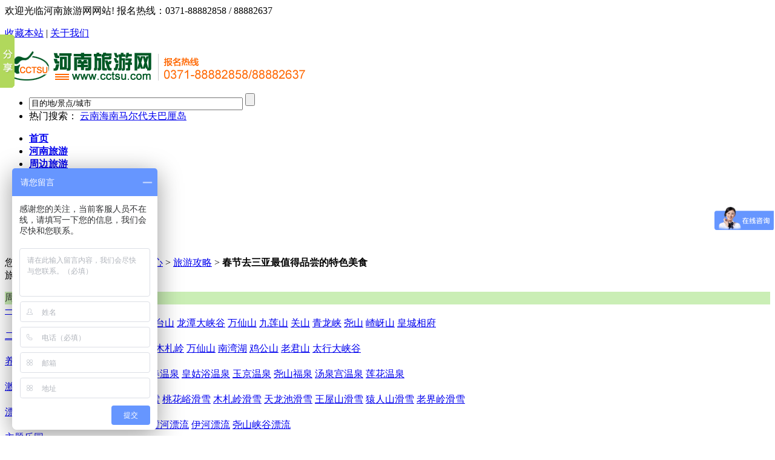

--- FILE ---
content_type: text/html; charset=utf-8
request_url: http://www.cctsu.com/newspage/766/
body_size: 15003
content:
<!DOCTYPE html PUBLIC "-//W3C//DTD XHTML 1.0 Transitional//EN" "http://www.w3.org/TR/xhtml1/DTD/xhtml1-transitional.dtd">
<html xmlns="http://www.w3.org/1999/xhtml">
<head>
<meta http-equiv="Content-Type" content="text/html; charset=utf-8" />
<title>旅游攻略春节去三亚最值得品尝的特色美食海南三亚_郑州康辉旅行社</title>
<meta name="keywords" content="旅游攻略春节去三亚最值得品尝的特色美食海南三亚的关键字" />
<meta name="description" content="旅游攻略春节去三亚最值得品尝的特色美食海南三亚的描述" />
<meta http-equiv="X-UA-Compatible" content="IE=8" />
<link rel="shortcut icon" href="http://www.cctsu.com/favicon.ico" />
<meta name="generator" content="_郑州康辉旅行社 1.1" />
<meta name="author" content="郑州康辉旅行社" />
<meta name="copyright" content="河南旅游网" />

<script language="JavaScript">
<!--
//指定当前组模块URL地址 
var URL = '/index.php/News/News';
var APP	 =	 '/index.php';
var PUBLIC = '/Public';
//-->
</script>
<link rel="stylesheet" type="text/css" href="/Public/Css/JQuery/jquery-ui-1.8.custom.css" />
<script type="text/javascript" src="/Public/Javascript/jquery.js"></script>
<script type="text/javascript" src="/Public/Javascript/JQuery-ui-1.8.custom.min.js"></script>
<script type="text/javascript" src="/Public/Javascript/ui/i18n/jquery.ui.datepicker-zh-CN.js"></script>
<script type="text/javascript" src="/Public/Javascript/JQuery.cookie.js"></script>
<link rel="stylesheet" type="text/css" href="/Public/theme_new/common.css" /><script type="text/javascript" src="/Public/Javascript/index.js"></script><script type="text/javascript">
var _bdhmProtocol = (("https:" == document.location.protocol) ? " https://" : " http://");
document.write(unescape("%3Cscript src='" + _bdhmProtocol + "hm.baidu.com/h.js%3F2a75fe85b77baf2041489865d48fe749' type='text/javascript'%3E%3C/script%3E"));
</script>

</head>
<body>
<!--istop-->
<div class="w100 istop"><div class="w960"><span>欢迎光临河南旅游网网站! <font>报名热线：0371-88882858 / 88882637</font><!--font>河南康辉旅行社旅游经营许可证：L-HEN-CJ00011</font--></span><p><a href="javascript:window.external.AddFavorite('http://www.cctsu.com/','河南旅游网')">收藏本站</a>&nbsp;|&nbsp;<a href="/aboutus/1/">关于我们</a></p>
</div></div>
<!--header-->
<div class="w960 header" id="header">
<a href="" class="logo"><img src="/Public/theme_new/logo.png" /><!--b>0371-88882858 / 88882637</b--></a>
<ul class="topsearch">
<li class="topsearch_1"><form name="search" method="post" action="/index.php/Tours/Linesort/search">
<input type="text" id="keyword" name="keyword" class="text_top" value="目的地/景点/城市" onFocus="if(value =='目的地/景点/城市'){value =''}" onBlur="if(value ==''){value='目的地/景点/城市'}" size="42" maxlength="100" /><input type="hidden" name="orderby" value="1"/><input type="hidden" name="pages" id="pages" value="1"/> 
<input class="btn_top" type="submit" value="" id="searchbot" />
</form></li>
<li class="topsearch_2">热门搜索：
<a href="/" target="_blank">云南</a><a href="/" target="_blank">海南</a><a href="/" target="_blank">马尔代夫</a><a href="/" target="_blank">巴厘岛</a></li>
</ul>
</div>
<!--mainnav-->
<div class="w100 mainnav">
<div class="w960 topnav">
<ul>
<li class="nav_l"><a href="http://www.cctsu.com/" class=""><strong>首页</strong></a></li>
<li class="nav_l"><a class="" href="http://www.cctsu.com/henantours/"><strong>河南旅游</strong></a></li>
<li class="nav_l"><a href="/zhoubian/" ><strong>周边旅游</strong></a></li> <li class="nav_l"><a href="/china/" ><strong>国内旅游</strong></a></li> <li class="nav_l"><a href="/world/" ><strong>出境旅游</strong></a></li> <li class="nav_l"><a href="/ziyouxing/" ><strong>自由行</strong></a></li><li class="nav_l"><a class="" href="http://www.cctsu.com/theme_index/"><strong>主题旅游</strong></a></li>
<li class="nav_l"><a class="" href="http://www.cctsu.com/ivisa/"><strong>签证服务</strong></a></li>
<li class="nav_r"><a href="/ns_zixun/">旅游资讯</a>&nbsp;|&nbsp;<a href="/ns_gonglue/">旅游攻略</a><!--&nbsp;|&nbsp;<a href="/blog/" target="_blank">公司博客</a--></li>
</ul>
</div>
</div>
<div class="w960">
<div class="pointbox" id="point">
<span class="point_1">您当前所在位置</span> <a href="http://www.cctsu.com/" class="point_2">首页</a> &gt; <a href="/inews/" class="point_2">新闻资讯中心</a> &gt; <a href="/ns_gonglue/" class="point_2">旅游攻略</a> &gt; <strong class="point_3">春节去三亚最值得品尝的特色美食</strong></div>
<div class="left">
<div class="categorys">
<div class="categorys_t">旅游目的地</div>
<div class="category_c">
<dl class="area">
<dt style="color:#333;background:#CAEEB5;">周边旅游</dt>
<dt><a href="/yiriyou/">一日游</a></dt>
<dd class="area_city">
<a href="/baoquan/">宝泉</a>
<a href="/baligou/">八里沟</a>
<a href="/shennongshan/">神农山</a>
<a href="/qingtianhe/">青天河</a>
<a href="/yuntai/">云台山</a>
<a href="/longtandaxiagu/">龙潭大峡谷</a>
<a href="/wanxianshan/">万仙山</a>

<a href="/jiulianshan/">九莲山</a>
<a href="/guanshan/">关山</a>
<a href="/qinglongxia/">青龙峡</a>
<a href="/yaoshan/">尧山</a>
<a href="/chayashan/">嵖岈山</a><div style="display: none"><a href="/?hkG863">嵖岈山</a></div>
<a href="/huangchengxiangfu/">皇城相府</a>
</dd>
<dt><a href="/erriyou/">二日游</a></dt>
<dd class="area_city">
<a href="/yuntai/">云台山</a>
<a href="/baiyunshan/">白云山</a>
<a href="/chongdugou/">重渡沟</a>
<a href="/jiguandong/">鸡冠洞</a>
<a href="/muzhaling/">木札岭</a>
<a href="/wanxianshan/">万仙山</a><div style="display: none"><a href="/?hkG863">万仙山</a></div>
<a href="/nanwanhu/">南湾湖</a>
<a href="/jigongshan/">鸡公山</a><div style="display: none"><a href="/?hkG863">鸡公山</a></div>
<a href="/laojunshan/">老君山</a>
<a href="/taihangdaxiagu/">太行大峡谷</a></dd>
</dd>
<dt><a href="/yangshengwenquan/">养生温泉</a></dt>
<dd class="area_city">
<a href="/huadouwenquan/">花都温泉</a>
<a href="/jinxiuyuntaiwenquan/">锦绣云台温泉</a>
<a href="/jiangnanchunwenquan/">江南春温泉</a>
<a href="/huangguyuwenquan/">皇姑浴温泉</a>
<a href="/yujingwenquan/">玉京温泉</a>
<a href="/yaoshanfuquan/">尧山福泉</a>
<a href="/tangquangongwenquan/">汤泉宫温泉</a>
<a href="/lianhuawenquan/">莲花温泉</a>
</dd>
<dt><a href="/jiqinghuaxue/">激情滑雪</a></dt>
<dd class="area_city">
<a href="/songshanhuaxue/">嵩山滑雪</a>
<a href="/yaoshanhuaxue/">尧山滑雪</a>
<a href="/funiushanhuaxue/">伏牛山滑雪</a>
<a href="/taohuayuhuaxue/">桃花峪滑雪</a>
<a href="/muzhalinghuaxue/">木札岭滑雪</a>
<a href="/tianlongchihuaxue/">天龙池滑雪</a>
<a href="/wangwushanhuaxue/">王屋山滑雪</a>
<a href="/yuanrenshanhuaxue/">猿人山滑雪</a>
<a href="/laojielinghuaxue/">老界岭滑雪</a>
</dd>
<dt><a href="/piaoliu/">漂流线路</a></dt>
<dd class="area_city">
<a href="/yuxidaxiagu/">豫西大峡谷漂流</a>
<a href="/baotianman/">宝天曼漂流</a>
<a href="/guanhe/">灌河漂流</a>
<a href="/yihe/">伊河漂流</a>
<a href="/yaoshandaxiagu/">尧山峡谷漂流</a>
</dd>
<dt><a href="/zhutileyuan/">主题乐园</a></dt>
<dd class="area_city">
<a href="/fangte/">方特</a>
</dd><dt style="color:#333;background:#CAEEB5;">国内旅游</dt>
<dt><a href="/hainan/">海南</a></dt>
<dd class="area_city">
<a href="/sanya/">三亚</a>
<a href="/haikou/">海口</a>
<a href="/yalongwan/">亚龙湾</a>
<a href="/tianyahaijiao/">天涯海角</a>
<a href="/wuzhizhoudao/">蜈支洲岛</a>
<a href="/fenjiezhoudao/">分界洲岛</a>
<a href="/nanshanfojiaowenhuayuan/">南山佛教文化苑</a>
<a href="/nanshandaxiaotongtian/">南山大小洞天</a>
<a href="/yalongwantiantangdaosenlingongyuan/">亚龙湾天堂岛森林公园</a>
</dd>
<dt><a href="/yunnan/">云南</a></dt>
<dd class="area_city">
<a href="/kunming/">昆明</a>
<a href="/dali/">大理</a>
<a href="/lijiang/">丽江</a>
<a href="/xishuangbanna/">西双版纳</a>
<a href="/xianggelila/">香格里拉</a>
<a href="/tengchong/">腾冲</a>
<a href="/yuxi/">玉溪</a>
</dd>
<dt><a href="/dongbei/">东北</a></dt>
<dd class="area_city">
<a href="/haerbin/">哈尔滨</a>
<a href="/dalian/">大连</a>
<a href="/changchun/">长春</a>
<a href="/changbaishan/">长白山</a>
<a href="/yabuli/">亚布力</a>
<a href="/wudalianchi/">五大连池</a>
</dd>
<dt><a href="/huadong/">华东</a></dt>
<dd class="area_city">
<a href="/nanjing/">南京</a>
<a href="/shanghai/">上海</a>
<a href="/suzhou/">苏州 </a>
<a href="/hangzhou/">杭州</a>
<a href="/wuxi/">无锡</a>
<a href="/wuzhen/">乌镇</a>
<a href="/qiandaohu/">千岛湖</a>
<a href="/putuoshan/">普陀山</a>
</dd>
<dt><a href="/guangxi/">广西</a></dt>
<dd class="area_city">
<a href="/guilin/">桂林</a>
<a href="/yangshuo/">阳朔</a>
<a href="/nanning/">南宁</a>
<a href="/beihai/">北海</a>
<a href="/longjititian/">龙脊梯田</a>
<a href="/bama/">巴马</a>
</dd>
<dt><a href="/guizhou/">贵州</a></dt>
<dd class="area_city">
<a href="/guiyang/">贵阳</a>
<a href="/huangguoshupubu/">黄果树瀑布</a>
</dd>
<dt><a href="/fujian/">福建</a></dt>
<dd class="area_city">
<a href="/xiamen/">厦门</a>
<a href="/wuyishan/">武夷山</a>
<a href="/gulangyu/">鼓浪屿</a>
<a href="/yongdingtulou/">永定土楼</a>
</dd>
<dt><a href="/hunan/">湖南</a></dt>
<dd class="area_city">
<a href="/zhangjiajie/">张家界</a>
<a href="/fenghuanggucheng/">凤凰古城</a>
<a href="/changsha/">长沙</a>
<a href="/shaoshan/">韶山</a>
<a href="/baofenghu/">宝峰湖</a>
<a href="/yuanjiajie/">袁家界</a>
<a href="/furongguzhen/">芙蓉古镇</a>
</dd>
<dt><a href="/guangdong/">广东</a></dt>
<dd class="area_city">
<a href="/shenzhen/">深圳</a>
<a href="/guangzhou/">广州</a>
<a href="/zhuhai/">珠海</a>
<a href="/changlong/">长隆</a>
<a href="/hailingdao/">海陵岛</a>
</dd>
<dt><a href="/sichuan/">四川</a></dt>
<dd class="area_city">
<a href="/chengdu/">成都</a>
<a href="/jiuzaigou/">九寨沟</a>
<a href="/huanglong/">黄龙</a>
<a href="/emeishan/">峨眉山</a>
<a href="/leshan/">乐山</a>
<a href="/doujiangyan/">都江堰</a>
</dd>
<dt><a href="/shanxi/">陕西</a></dt>
<dd class="area_city">
<a href="/xi_an/">西安</a>
<a href="/qinshihuangbingmayong/">秦始皇兵马俑</a>
<a href="/huaqingchi/">华清池</a>
<a href="/huashan/">华山</a>
<a href="/famensi/">法门寺</a>
<a href="/yanan/">延安</a>
<a href="/yikoupubu/">壶口瀑布</a>
</dd>
<dt><a href="/shanxi2/">山西</a></dt>
<dd class="area_city">
<a href="/pingyaogucheng/">平遥古城</a>
<a href="/qiaojiadayuan/">乔家大院</a>
<a href="/wutaishan/">五台山</a>
<a href="/mianshan/">绵山</a>
<a href="/yungangshiku/">云冈石窟</a>
</dd>
<dt><a href="/beijing/">北京</a></dt>
<dd class="area_city">
<a href="/gugongbowuyuan/">故宫博物院</a>
<a href="/badalingchangcheng/">八达岭长城</a>
<a href="/yiheyuan/">颐和园</a>
<a href="/maozhuxijiniantang/">毛主席纪念堂</a>
<a href="/niaochao/">鸟巢</a>
<a href="/tiantan/">天坛</a>
</dd>
<dt><a href="/hebei/">河北</a></dt>
<dd class="area_city">
<a href="/qinhuangdao/">秦皇岛</a>
<a href="/beidaihe/">北戴河</a>
<a href="/chengde/">承德</a>
</dd>
<dt><a href="/shandong/">山东</a></dt>
<dd class="area_city">
<a href="/qingdao/">青岛</a>
<a href="/rizhao/">日照</a>
<a href="/laoshan/">崂山</a>
<a href="/penglai/">蓬莱</a>
<a href="/weihai/">威海</a>
<a href="/changdao/">长岛</a>
<a href="/taishan/">泰山</a>
<a href="/qufu/">曲阜</a>
</dd>
<dt><a href="/hubei/">湖北</a></dt>
<dd class="area_city">
<a href="/yichang/">宜昌</a>
<a href="/chongqing/">重庆</a>
<a href="/wuhan/">武汉</a>
<a href="/changjiangsanxia/">长江三峡</a>
<a href="/shennongjia/">神农架</a>
<a href="/wudangshan/">武当山</a>
</dd>
<dt><a href="/anhui/">安徽</a></dt>
<dd class="area_city">
<a href="/huangshan/">黄山</a>
<a href="/jiuhuashan/">九华山</a>
<a href="/xidihongcun/">西递宏村</a>
</dd>
<dt><a href="/jiangxi/">江西</a></dt>
<dd class="area_city">
<a href="/jiujiang/">九江</a>
<a href="/lushan/">庐山</a>
<a href="/wuyuan/">婺源</a>
<a href="/jingdezhen/">景德镇</a>
<a href="/sanqingshan/">三清山</a>
<a href="/jinggangshan/">井冈山</a>
</dd>
<dt><a href="/neimenggu/">内蒙古</a></dt>
<dd class="area_city">
<a href="/xilamurencaoyuan/">希拉穆仁草原</a>
<a href="/huhehaote/">呼和浩特</a>
</dd>
<dt><a href="/xizang/">西藏</a></dt>
<dd class="area_city">
<a href="/lasa/">拉萨</a>
<a href="/linzhi/">林芝</a>
<a href="/namucuo/">纳木错</a>
<a href="/rikaze/">日喀则</a>
<a href="/budalagong/">布达拉宫</a>
</dd>
<dt><a href="/xinjiang/">新疆</a></dt>
<dd class="area_city">
<a href="/wulumuqi/">乌鲁木齐</a>
<a href="/tulufan/">吐鲁番</a>
<a href="/tianshantianchi/">天山天池</a>
<a href="/kanasi/">喀纳斯</a>
</dd>
<dt><a href="/gansu/">甘肃</a></dt>
<dd class="area_city">
<a href="/dunhuangmogaoku/">敦煌莫高窟</a>
<a href="/jiayuguan/">嘉峪关</a>
</dd>
<dt><a href="/qinghai/">青海</a></dt>
<dd class="area_city">
<a href="/qinghaihu/">青海湖</a>
<a href="/xining/">西宁</a>
</dd>
<dt><a href="/ningxia/">宁夏</a></dt>
<dd class="area_city">
<a href="/yinchuan/">银川</a>
</dd>
<dt><a href="/henantours/">河南</a></dt>
<dd class="area_city">
<a href="/shaolinsi/">少林寺</a>
<a href="/longmenshiku/">龙门石窟</a>
<a href="/yuntai/">云台山</a>
<a href="/luoyang/">洛阳</a>
<a href="/kaifeng/">开封</a>
<a href="/anyang/">安阳</a>
<a href="/baimasi/">白马寺</a>
<a href="/zhengzhou/">郑州</a>
</dd><dt style="color:#333;background:#CAEEB5;">出境旅游</dt>
<dt><a href="/dongnanya/">东南亚</a></dt>
<dd class="area_city">
<a href="/taiguo/">泰国</a>
<a href="/xinjiapo/">新加坡</a>
<a href="/malaixiya/">马来西亚</a>
<a href="/jianpuzhai/">柬埔寨</a>
<a href="/yuenan/">越南</a>
</dd>
<dt><a href="/hanguo/">韩国</a></dt>
<dd class="area_city">
<a href="/shouer/">首尔</a>
<a href="/jizhoudao/">济州岛</a>
<a href="/fushan1/">釜山</a>
</dd>
<dt><a href="/riben/">日本</a></dt>
<dd class="area_city">
<a href="/dongjing/">东京</a>
<a href="/beihaidao/">北海道</a>
<a href="/mingguwu/">名古屋</a>
<a href="/daban/"> 大阪</a>
<a href="/fushan2/">富山</a>
</dd>
<dt><a href="/ouzhou/">欧洲</a></dt>
<dd class="area_city">
<a href="/faguo/">法国</a>
<a href="/ruishi/">瑞士</a>
<a href="/yidali/">意大利</a>
<a href="/deguo/">德国</a>
<a href="/eluosi/">俄罗斯</a>
<a href="/yingguo/">英国</a>
<a href="/aodili/">奥地利</a>
<a href="/helan/">荷兰</a>
<a href="/xibanya/">西班牙</a>
<a href="/putaoya/">葡萄牙</a>
<a href="/bilishi/">比利时</a>
<a href="/danmai/">丹麦</a>
<a href="/xiongyali/">匈牙利</a>
<a href="/ruidian/">瑞典</a>
<a href="/xila/">希腊</a>
</dd>
<dt><a href="/aozhou/">澳洲</a></dt>
<dd class="area_city">
<a href="/aodaliya/">澳大利亚</a>
<a href="/xinxilan/">新西兰</a>
</dd>
<dt><a href="/meizhou/">美洲</a></dt>
<dd class="area_city">
<a href="/meiguo/">美国</a>
<a href="/jianada/">加拿大</a>
<a href="/xiaweiyi/">夏威夷</a>
<a href="/meiguodonghaian/">美国东海岸</a>
<a href="/meiguoxihaian/">美国西海岸</a>
<a href="/huangshigongyuan/">黄石公园</a>
<a href="/baxi/">巴西</a>
<a href="/agenting/">阿根廷</a>
<a href="/bilu/">秘鲁</a>
<a href="/moxige/">墨西哥</a>
</dd>
<dt><a href="/zhongdongfeizhou/">中东非洲</a></dt>
<dd class="area_city">
<a href="/dibai/">迪拜</a>
<a href="/nanfei/">南非</a>
<a href="/kenniya/">肯尼亚</a>
<a href="/aiji/">埃及</a>
<a href="/tuerqi/">土耳其</a>
</dd>
<dt><a href="/nanya/">南亚</a></dt>
<dd class="area_city">
<a href="/yindu/">印度</a><a href="/niboer/">尼泊尔</a>
</dd>
<dt><a href="/tesehaidao/">特色海岛</a></dt>
<dd class="area_city">
<a href="/pujidao/">普吉岛</a>
<a href="/maerdaifu/">马尔代夫</a>
<a href="/balidao/">巴厘岛</a>
<a href="/shabadao/">沙巴岛</a>
<a href="/tianningdao/">天宁岛</a>
<a href="/saibandao/">塞班岛</a>
</dd>
<dt><a href="/chaoxian/">朝鲜</a></dt>
<dd class="area_city">
<a href="/chaoxian/">朝鲜</a>
</dd>
<dt><a href="/hkaot/">港澳台</a></dt>
<dd class="area_city">
<a href="/xianggang/">香港</a>
<a href="/aomen/">澳门</a>
<a href="/taiwan/">台湾</a>
</dd></div>
</div>
	



</div>

<div class="mainL">
<div class="newslist">
<h1>春节去三亚最值得品尝的特色美食</h1>
<div class="sub_title">发表时间：2015-01-19 20:10:40&nbsp;&nbsp;&nbsp;&nbsp;来源：河南康辉旅行社&nbsp;&nbsp;&nbsp;&nbsp;访问次数：9477</div>
<div class="newspage">
<h2 style="padding-bottom: 0px; border-right-width: 0px; margin: 0px 5px 0px 0px; padding-left: 0px; padding-right: 0px; display: inline-block; border-top-width: 0px; border-bottom-width: 0px; color: rgb(68,68,68); font-size: 16px; border-left-width: 0px; font-weight: normal; padding-top: 0px">喝一捧新鲜椰子汁</h2>
<div class="m-txt" style="padding-bottom: 0px; border-right-width: 0px; text-transform: none; text-indent: 0px; margin: 10px 0px; padding-left: 0px; padding-right: 0px; font: 14px/24px Arial, 'Microsoft Yahei', 微软雅黑, Tahoma, Helvetica, STHeiti, 'Hiragino Sans GB'; word-wrap: break-word; white-space: normal; border-top-width: 0px; border-bottom-width: 0px; letter-spacing: normal; color: rgb(102,102,102); word-break: break-all; border-left-width: 0px; word-spacing: 0px; padding-top: 0px; -webkit-text-stroke-width: 0px">
<p style="padding-bottom: 0px; border-right-width: 0px; margin: 0px; padding-left: 0px; padding-right: 0px; word-wrap: break-word; border-top-width: 0px; border-bottom-width: 0px; word-break: break-all; border-left-width: 0px; padding-top: 0px">三亚有太多的椰子树，那种刚刚掉下来的椰子，直接劈开就能喝到清爽的椰汁，然后吃完里面的椰肉，才够鲜美。在这里的街道上走，只要你看到谁家小店的门口有一大堆青椰子，就说明店里面卖椰子水。你可以让店家帮你挑，然后帮你打开，每个6块钱左右，很是清凉解渴；还有已经冰镇好的椰子，是去壳的，来一份保证更加透心凉。</p>
</div>
<div class="m-line" style="padding-bottom: 0px; border-right-width: 0px; text-transform: none; text-indent: 0px; margin: 20px 0px 30px; padding-left: 0px; padding-right: 0px; font: 0px Arial, 'Microsoft Yahei', 微软雅黑, Tahoma, Helvetica, STHeiti, 'Hiragino Sans GB'; word-wrap: break-word; white-space: normal; border-bottom-width: 0px; letter-spacing: normal; height: 0px; color: rgb(102,102,102); overflow: hidden; word-break: break-all; border-top: rgb(220,220,220) 1px dotted; border-left-width: 0px; word-spacing: 0px; padding-top: 0px; -webkit-text-stroke-width: 0px">&nbsp;</div>
<div class="m-img" style="position: relative; padding-bottom: 0px; border-right-width: 0px; text-transform: none; text-indent: 0px; margin: 12px 0px; padding-left: 0px; width: 680px; padding-right: 0px; font: 12px Arial, 'Microsoft Yahei', 微软雅黑, Tahoma, Helvetica, STHeiti, 'Hiragino Sans GB'; word-wrap: break-word; white-space: normal; border-top-width: 0px; border-bottom-width: 0px; letter-spacing: normal; color: rgb(102,102,102); word-break: break-all; border-left-width: 0px; word-spacing: 0px; padding-top: 0px; -webkit-text-stroke-width: 0px"><a title="查看大图" href="http://www.cctsu.com/" target="_blank" style="padding-bottom: 0px; border-right-width: 0px; margin: 0px; padding-left: 0px; padding-right: 0px; border-top-width: 0px; border-bottom-width: 0px; color: rgb(255,168,0); border-left-width: 0px; cursor: pointer; text-decoration: none; padding-top: 0px"><img alt="三亚旅游推荐 - 喝一捧新鲜椰子汁" src="http://file25.mafengwo.net/M00/41/84/wKgB4lLWS6mAQlKVAAErmYsNPHc20.gonglve.w670.jpeg" width="680" height="320" style="padding-bottom: 0px; border-right-width: 0px; margin: 0px; padding-left: 0px; padding-right: 0px; border-top-width: 0px; border-bottom-width: 0px; vertical-align: middle; border-left-width: 0px; padding-top: 0px" /></a></div>
<div class="m-line" style="padding-bottom: 0px; border-right-width: 0px; text-transform: none; text-indent: 0px; margin: 20px 0px 30px; padding-left: 0px; padding-right: 0px; font: 0px Arial, 'Microsoft Yahei', 微软雅黑, Tahoma, Helvetica, STHeiti, 'Hiragino Sans GB'; word-wrap: break-word; white-space: normal; border-bottom-width: 0px; letter-spacing: normal; height: 0px; color: rgb(102,102,102); overflow: hidden; word-break: break-all; border-top: rgb(220,220,220) 1px dotted; border-left-width: 0px; word-spacing: 0px; padding-top: 0px; -webkit-text-stroke-width: 0px">&nbsp;</div>
<div id="intro_2696" class="m-subTit" style="padding-bottom: 0px; border-right-width: 0px; text-transform: none; text-indent: 0px; margin: 12px 0px; padding-left: 0px; padding-right: 0px; font: 12px/30px Arial, 'Microsoft Yahei', 微软雅黑, Tahoma, Helvetica, STHeiti, 'Hiragino Sans GB'; word-wrap: break-word; white-space: normal; border-top-width: 0px; border-bottom-width: 0px; letter-spacing: normal; height: 30px; color: rgb(102,102,102); word-break: break-all; border-left-width: 0px; word-spacing: 0px; padding-top: 0px; -webkit-text-stroke-width: 0px">
<h2 style="padding-bottom: 0px; border-right-width: 0px; margin: 0px 5px 0px 0px; padding-left: 0px; padding-right: 0px; display: inline-block; border-top-width: 0px; border-bottom-width: 0px; color: rgb(68,68,68); font-size: 16px; border-left-width: 0px; font-weight: normal; padding-top: 0px">来一份抱罗粉当早餐</h2>
</div>
<div class="m-txt" style="padding-bottom: 0px; border-right-width: 0px; text-transform: none; text-indent: 0px; margin: 10px 0px; padding-left: 0px; padding-right: 0px; font: 14px/24px Arial, 'Microsoft Yahei', 微软雅黑, Tahoma, Helvetica, STHeiti, 'Hiragino Sans GB'; word-wrap: break-word; white-space: normal; border-top-width: 0px; border-bottom-width: 0px; letter-spacing: normal; color: rgb(102,102,102); word-break: break-all; border-left-width: 0px; word-spacing: 0px; padding-top: 0px; -webkit-text-stroke-width: 0px">
<p style="padding-bottom: 0px; border-right-width: 0px; margin: 0px; padding-left: 0px; padding-right: 0px; word-wrap: break-word; border-top-width: 0px; border-bottom-width: 0px; word-break: break-all; border-left-width: 0px; padding-top: 0px">这里最受欢迎的早餐应该就算是抱罗粉了，基本上都是本地人经营，本地人光顾。因为那些正宗的老铺子看起来都不那么好看，一般游客看见了也不会去试。但一定要去尝尝，这才算是正宗的海南美味小吃。河西路上有一家其貌不扬的小店(河西路第一市场旁)是全三亚最正宗的抱罗粉食店，离第一市场很近。其实，抱罗汤粉，贵在汤好。看上去很清鲜、爽口、香甜、麻辣。很早以前，抱罗粉的汤主要是以牛骨汤为主配成的。现在，用多种原料熬汤，味道比原来鲜美得多。用这种汤，加上牛肉干、花生仁、竹笋、酸菜骨、辣椒等配料，说起来就想去吃。很过瘾。这里有人说&ldquo;海鲜可以错过，抱罗粉不能少&rdquo;。</p>
</div>
<div class="m-line" style="padding-bottom: 0px; border-right-width: 0px; text-transform: none; text-indent: 0px; margin: 20px 0px 30px; padding-left: 0px; padding-right: 0px; font: 0px Arial, 'Microsoft Yahei', 微软雅黑, Tahoma, Helvetica, STHeiti, 'Hiragino Sans GB'; word-wrap: break-word; white-space: normal; border-bottom-width: 0px; letter-spacing: normal; height: 0px; color: rgb(102,102,102); overflow: hidden; word-break: break-all; border-top: rgb(220,220,220) 1px dotted; border-left-width: 0px; word-spacing: 0px; padding-top: 0px; -webkit-text-stroke-width: 0px">&nbsp;</div>
<div class="m-img" style="position: relative; padding-bottom: 0px; border-right-width: 0px; text-transform: none; text-indent: 0px; margin: 12px 0px; padding-left: 0px; width: 680px; padding-right: 0px; font: 12px Arial, 'Microsoft Yahei', 微软雅黑, Tahoma, Helvetica, STHeiti, 'Hiragino Sans GB'; word-wrap: break-word; white-space: normal; border-top-width: 0px; border-bottom-width: 0px; letter-spacing: normal; color: rgb(102,102,102); word-break: break-all; border-left-width: 0px; word-spacing: 0px; padding-top: 0px; -webkit-text-stroke-width: 0px"><a title="查看大图" href="http://www.cctzz.net/" target="_blank" style="padding-bottom: 0px; border-right-width: 0px; margin: 0px; padding-left: 0px; padding-right: 0px; border-top-width: 0px; border-bottom-width: 0px; color: rgb(255,168,0); border-left-width: 0px; cursor: pointer; text-decoration: none; padding-top: 0px"><img alt="三亚旅游推荐 - 来一份抱罗粉当早餐" src="http://file5.mafengwo.net/M00/06/0E/wKgBt09hsk7lGDhrAAEadr1Fa8s57.gonglve.w670.jpeg" width="680" height="320" style="padding-bottom: 0px; border-right-width: 0px; margin: 0px; padding-left: 0px; padding-right: 0px; border-top-width: 0px; border-bottom-width: 0px; vertical-align: middle; border-left-width: 0px; padding-top: 0px" /></a></div>
<div class="m-line" style="padding-bottom: 0px; border-right-width: 0px; text-transform: none; text-indent: 0px; margin: 20px 0px 30px; padding-left: 0px; padding-right: 0px; font: 0px Arial, 'Microsoft Yahei', 微软雅黑, Tahoma, Helvetica, STHeiti, 'Hiragino Sans GB'; word-wrap: break-word; white-space: normal; border-bottom-width: 0px; letter-spacing: normal; height: 0px; color: rgb(102,102,102); overflow: hidden; word-break: break-all; border-top: rgb(220,220,220) 1px dotted; border-left-width: 0px; word-spacing: 0px; padding-top: 0px; -webkit-text-stroke-width: 0px">&nbsp;</div>
<div id="intro_2697" class="m-subTit" style="padding-bottom: 0px; border-right-width: 0px; text-transform: none; text-indent: 0px; margin: 12px 0px; padding-left: 0px; padding-right: 0px; font: 12px/30px Arial, 'Microsoft Yahei', 微软雅黑, Tahoma, Helvetica, STHeiti, 'Hiragino Sans GB'; word-wrap: break-word; white-space: normal; border-top-width: 0px; border-bottom-width: 0px; letter-spacing: normal; height: 30px; color: rgb(102,102,102); word-break: break-all; border-left-width: 0px; word-spacing: 0px; padding-top: 0px; -webkit-text-stroke-width: 0px">
<h2 style="padding-bottom: 0px; border-right-width: 0px; margin: 0px 5px 0px 0px; padding-left: 0px; padding-right: 0px; display: inline-block; border-top-width: 0px; border-bottom-width: 0px; color: rgb(68,68,68); font-size: 16px; border-left-width: 0px; font-weight: normal; padding-top: 0px">到红沙渔排上吃海鲜</h2>
</div>
<div class="m-txt" style="padding-bottom: 0px; border-right-width: 0px; text-transform: none; text-indent: 0px; margin: 10px 0px; padding-left: 0px; padding-right: 0px; font: 14px/24px Arial, 'Microsoft Yahei', 微软雅黑, Tahoma, Helvetica, STHeiti, 'Hiragino Sans GB'; word-wrap: break-word; white-space: normal; border-top-width: 0px; border-bottom-width: 0px; letter-spacing: normal; color: rgb(102,102,102); word-break: break-all; border-left-width: 0px; word-spacing: 0px; padding-top: 0px; -webkit-text-stroke-width: 0px">
<p style="padding-bottom: 0px; border-right-width: 0px; margin: 0px; padding-left: 0px; padding-right: 0px; word-wrap: break-word; border-top-width: 0px; border-bottom-width: 0px; word-break: break-all; border-left-width: 0px; padding-top: 0px">在红沙码头有很多海上的渔排，但那些看上去很豪华的渔排千万不要上，一定要一直向里走，走到只能看到有小船接送的那些看起来有些破旧的渔排，才是本地人的。之前最好能够联系渔排的老板，那样到了码头之后就会有人接应，安排你乘坐小舢舨，到位于码头不远处海面的渔排上。那些渔排上有用条纹防水帆布围成的小池子，里面会装着好多生猛海鲜，选自己喜欢的，他们会帮你加工。船上人家在海上圈起来养殖海鲜，想吃的时候捞起来在渔排上现煮，原汁原味，也非常便宜。</p>
</div>
<div class="m-line" style="padding-bottom: 0px; border-right-width: 0px; text-transform: none; text-indent: 0px; margin: 20px 0px 30px; padding-left: 0px; padding-right: 0px; font: 0px Arial, 'Microsoft Yahei', 微软雅黑, Tahoma, Helvetica, STHeiti, 'Hiragino Sans GB'; word-wrap: break-word; white-space: normal; border-bottom-width: 0px; letter-spacing: normal; height: 0px; color: rgb(102,102,102); overflow: hidden; word-break: break-all; border-top: rgb(220,220,220) 1px dotted; border-left-width: 0px; word-spacing: 0px; padding-top: 0px; -webkit-text-stroke-width: 0px">&nbsp;</div>
<div class="m-img" style="position: relative; padding-bottom: 0px; border-right-width: 0px; text-transform: none; text-indent: 0px; margin: 12px 0px; padding-left: 0px; width: 680px; padding-right: 0px; font: 12px Arial, 'Microsoft Yahei', 微软雅黑, Tahoma, Helvetica, STHeiti, 'Hiragino Sans GB'; word-wrap: break-word; white-space: normal; border-top-width: 0px; border-bottom-width: 0px; letter-spacing: normal; color: rgb(102,102,102); word-break: break-all; border-left-width: 0px; word-spacing: 0px; padding-top: 0px; -webkit-text-stroke-width: 0px"><a title="查看大图" href="http://www.cctsu.com/" target="_blank" style="padding-bottom: 0px; border-right-width: 0px; margin: 0px; padding-left: 0px; padding-right: 0px; border-top-width: 0px; border-bottom-width: 0px; color: rgb(255,168,0); border-left-width: 0px; cursor: pointer; text-decoration: none; padding-top: 0px"><img alt="三亚旅游推荐 - 到红沙渔排上吃海鲜" src="http://file26.mafengwo.net/M00/41/89/wKgB4lLWS6yAIpvfAAGf0ngsvDk35.gonglve.w670.jpeg" width="680" height="320" style="padding-bottom: 0px; border-right-width: 0px; margin: 0px; padding-left: 0px; padding-right: 0px; border-top-width: 0px; border-bottom-width: 0px; vertical-align: middle; border-left-width: 0px; padding-top: 0px" /></a></div>
<div class="m-line" style="padding-bottom: 0px; border-right-width: 0px; text-transform: none; text-indent: 0px; margin: 20px 0px 30px; padding-left: 0px; padding-right: 0px; font: 0px Arial, 'Microsoft Yahei', 微软雅黑, Tahoma, Helvetica, STHeiti, 'Hiragino Sans GB'; word-wrap: break-word; white-space: normal; border-bottom-width: 0px; letter-spacing: normal; height: 0px; color: rgb(102,102,102); overflow: hidden; word-break: break-all; border-top: rgb(220,220,220) 1px dotted; border-left-width: 0px; word-spacing: 0px; padding-top: 0px; -webkit-text-stroke-width: 0px">&nbsp;</div>
<div id="intro_2698" class="m-subTit" style="padding-bottom: 0px; border-right-width: 0px; text-transform: none; text-indent: 0px; margin: 12px 0px; padding-left: 0px; padding-right: 0px; font: 12px/30px Arial, 'Microsoft Yahei', 微软雅黑, Tahoma, Helvetica, STHeiti, 'Hiragino Sans GB'; word-wrap: break-word; white-space: normal; border-top-width: 0px; border-bottom-width: 0px; letter-spacing: normal; height: 30px; color: rgb(102,102,102); word-break: break-all; border-left-width: 0px; word-spacing: 0px; padding-top: 0px; -webkit-text-stroke-width: 0px">
<h2 style="padding-bottom: 0px; border-right-width: 0px; margin: 0px 5px 0px 0px; padding-left: 0px; padding-right: 0px; display: inline-block; border-top-width: 0px; border-bottom-width: 0px; color: rgb(68,68,68); font-size: 16px; border-left-width: 0px; font-weight: normal; padding-top: 0px">在海亚餐厅品海南菜</h2>
</div>
<div class="m-txt" style="padding-bottom: 0px; border-right-width: 0px; text-transform: none; text-indent: 0px; margin: 10px 0px; padding-left: 0px; padding-right: 0px; font: 14px/24px Arial, 'Microsoft Yahei', 微软雅黑, Tahoma, Helvetica, STHeiti, 'Hiragino Sans GB'; word-wrap: break-word; white-space: normal; border-top-width: 0px; border-bottom-width: 0px; letter-spacing: normal; color: rgb(102,102,102); word-break: break-all; border-left-width: 0px; word-spacing: 0px; padding-top: 0px; -webkit-text-stroke-width: 0px">
<p style="padding-bottom: 0px; border-right-width: 0px; margin: 0px; padding-left: 0px; padding-right: 0px; word-wrap: break-word; border-top-width: 0px; border-bottom-width: 0px; word-break: break-all; border-left-width: 0px; padding-top: 0px">三亚有一部分本土家常菜馆很不错。这些菜馆多数做的是本地居民生意，很有海南特色的家常菜与游客所接触的&ldquo;海南菜&rdquo;有所区别。在三亚这类的菜馆中以海亚餐厅最出名了。初次到那里也许会觉得比较简陋，招牌更是不显眼。但每次去都是人满为患。餐厅的招牌菜主要有虾酱腩肉煲、豆酱陆仔鱼、清灼肥肠(粉肠)、花生猪脚汤等，另外，里面的海南四大名菜也味道一流，走前别忘了要上他们的米酒和椰子饭尝一尝。</p>
</div>
<div class="m-line" style="padding-bottom: 0px; border-right-width: 0px; text-transform: none; text-indent: 0px; margin: 20px 0px 30px; padding-left: 0px; padding-right: 0px; font: 0px Arial, 'Microsoft Yahei', 微软雅黑, Tahoma, Helvetica, STHeiti, 'Hiragino Sans GB'; word-wrap: break-word; white-space: normal; border-bottom-width: 0px; letter-spacing: normal; height: 0px; color: rgb(102,102,102); overflow: hidden; word-break: break-all; border-top: rgb(220,220,220) 1px dotted; border-left-width: 0px; word-spacing: 0px; padding-top: 0px; -webkit-text-stroke-width: 0px">&nbsp;</div>
<div class="m-img" style="position: relative; padding-bottom: 0px; border-right-width: 0px; text-transform: none; text-indent: 0px; margin: 12px 0px; padding-left: 0px; width: 680px; padding-right: 0px; font: 12px Arial, 'Microsoft Yahei', 微软雅黑, Tahoma, Helvetica, STHeiti, 'Hiragino Sans GB'; word-wrap: break-word; white-space: normal; border-top-width: 0px; border-bottom-width: 0px; letter-spacing: normal; color: rgb(102,102,102); word-break: break-all; border-left-width: 0px; word-spacing: 0px; padding-top: 0px; -webkit-text-stroke-width: 0px"><a title="查看大图" href="http://www.cctzz.net/" target="_blank" style="padding-bottom: 0px; border-right-width: 0px; margin: 0px; padding-left: 0px; padding-right: 0px; border-top-width: 0px; border-bottom-width: 0px; color: rgb(255,168,0); border-left-width: 0px; cursor: pointer; text-decoration: none; padding-top: 0px"><img alt="三亚旅游推荐 - 在海亚餐厅品海南菜" src="http://file20.mafengwo.net/M00/08/0E/wKgB3FDmx_2APYS9ABuamFs162A17.gonglve.w670.jpeg" width="680" height="320" style="padding-bottom: 0px; border-right-width: 0px; margin: 0px; padding-left: 0px; padding-right: 0px; border-top-width: 0px; border-bottom-width: 0px; vertical-align: middle; border-left-width: 0px; padding-top: 0px" /></a></div>
<p><a href="http://www.cctsu.com/sanya/"><font color="#0066ee">去三亚旅游</font></a><span style="padding-bottom: 0px; margin: 0px; padding-left: 0px; padding-right: 0px; padding-top: 0px"><font color="#000000" size="3" face="宋体">报名方式：0371-88882858 88882637 参考网址：www.cctzz.net &nbsp;www.cctsu.com &nbsp;www.hnkanghui.cn 文章来源：</font></span><a href="http://www.cctzz.net/" style="border-bottom-style: none; padding-bottom: 0px; border-right-style: none; margin: 0px; outline-style: none; padding-left: 0px; padding-right: 0px; border-top-style: none; color: rgb(0,0,0); border-left-style: none; text-decoration: none; padding-top: 0px"><font size="3" face="宋体">郑州旅行社</font></a><font color="#000000"><font face="宋体"><font size="3"><span style="padding-bottom: 0px; margin: 0px; padding-left: 0px; padding-right: 0px; padding-top: 0px">&nbsp;</span><span style="padding-bottom: 0px; margin: 0px; padding-left: 0px; padding-right: 0px; padding-top: 0px">&nbsp;</span></font></font></font><a href="http://www.cctsu.com/" style="border-bottom-style: none; padding-bottom: 0px; border-right-style: none; margin: 0px; outline-style: none; padding-left: 0px; padding-right: 0px; border-top-style: none; color: rgb(0,0,0); border-left-style: none; text-decoration: none; padding-top: 0px"><font size="3" face="宋体">郑州康辉旅行社</font></a><br />
<br class="Apple-interchange-newline" />
&nbsp;</p></div>
<div class="xiangguan">相关线路推荐：</div>
<ul class="xgxl">
<li><a href="/xianlu/691/" title="[海南三亚双飞五日游]安排蜈支洲独栋木屋别墅 全程无自费"><strong>[海南三亚双飞五日游]</strong>安排蜈支洲独栋木屋别墅 全程无自费</a></li><li><a href="/xianlu/652/" title="【海南三亚双飞五日游】三亚进出蜈支洲+呀诺达+南山四晚三亚近海海边酒店，特色餐-南山素斋、雨林药膳，让您体验轻松和舒适"><strong>【海南三亚双飞五日游】三亚进出蜈支洲+呀诺达+南山</strong>四晚三亚近海海边酒店，特色餐-南山素斋、雨林药膳，让您体验轻</a></li><li><a href="/xianlu/654/" title="【海南三亚双飞五日游】4晚连住碧海楼180°海景"><strong>【海南三亚双飞五日游】4晚连住碧海楼180°海景</strong></a></li><li><a href="/xianlu/658/" title="【海南三亚双飞五日游】视觉惊艳，体验超值玩转本土著名双岛，探班《私人定制》拍摄地-蜈支洲、探秘海上世外桃源-分界洲，明星景区，此行不留遗憾"><strong>【海南三亚双飞五日游】视觉惊艳，体验超值</strong>玩转本土著名双岛，探班《私人定制》拍摄地-蜈支洲、探秘海上世</a></li><li><a href="/xianlu/659/" title="【海南三亚双飞五日游】4晚连住海景房离海仅需3分58秒浪漫天涯海角、祈福南山、特别赠送两大特色餐：南山素斋、呀诺达雨林药膳，车载WIFI，随拍随发"><strong>【海南三亚双飞五日游】4晚连住海景房离海仅需3分58秒</strong>浪漫天涯海角、祈福南山、特别赠送两大特色餐：南山素斋、呀诺达</a></li><li><a href="/xianlu/685/" title="[海南三亚双飞五日游] 大牌景区，玩转双岛，KTV免费欢唱1晚海居西岛客栈，赠价值88元美味佳肴“西岛疍家海鲜火锅”，珊瑚礁捉螃蟹"><strong>[海南三亚双飞五日游] 大牌景区，玩转双岛，KTV免费欢唱</strong>1晚海居西岛客栈，赠价值88元美味佳肴“西岛疍家海鲜火锅”，</a></li><li><a href="/xianlu/681/" title="【海南三亚双飞五日游】西岛+南山+天涯海角三亚往返一次性费，全程无忧，赠送200元红艺人表演，南海情山-鹿回头"><strong>【海南三亚双飞五日游】西岛+南山+天涯海角三亚往返</strong>一次性费，全程无忧，赠送200元红艺人表演，南海情山-鹿回头</a></li><li><a href="/xianlu/684/" title="【海南三亚双飞五日游】蜈支洲+南山+非2特别安排2晚海景房安排2晚海景房 三亚精华景点一网打尽"><strong>【海南三亚双飞五日游】蜈支洲+南山+非2特别安排2晚海景房</strong>安排2晚海景房 三亚精华景点一网打尽</a></li><li><a href="/xianlu/655/" title="【海南三亚双飞五日游】“爱的旅途”是一种仪式，快带上你的Honey， 踏上爱的之旅！"><strong>【海南三亚双飞五日游】</strong>“爱的旅途”是一种仪式，快带上你的Honey， 踏上爱的之旅</a></li><li><a href="/xianlu/688/" title="[海南三亚双飞五日游]蜈支洲岛畅游一整天，100%纯净、透明3天随团旅游，1天自由奢享，连住海湾维景国际大酒店180°海湾房，0购物，0自费"><strong>[海南三亚双飞五日游]蜈支洲岛畅游一整天，100%纯净、透明</strong>3天随团旅游，1天自由奢享，连住海湾维景国际大酒店180°海</a></li></ul>
<div class="nextpre">
<ul>
<li class="next">下一篇：<a href="/newspage/767/">去三亚旅游最值得做的事</a></li>
<li class="pre">上一篇：<a href="/newspage/765/">在三亚吃海鲜最便宜，最新鲜的地方</a></li>
</ul>
</div>
<div class="xiangguan xiangguan_new">相关资讯：</div>
<ul class="xgxl xgxl_new">
<li><span>[2014-12-02 22:53:13]</span><a href="/newspage/634/">&bull; 在香港买化妆品去哪里</a></li><li><span>[2014-12-25 19:38:57]</span><a href="/newspage/733/">&bull; 远东威尼斯-曼谷</a></li><li><span>[2015-01-05 21:17:47]</span><a href="/newspage/747/">&bull; 在台湾可以刷卡么-怎么兑换台币</a></li><li><span>[2014-12-03 21:04:59]</span><a href="/newspage/686/">&bull; 韩国的宗教与文化</a></li><li><span>[2015-01-26 20:42:10]</span><a href="/newspage/772/">&bull; 三亚最牛购物据点大盘点</a></li><li><span>[2013-05-24 18:14:53]</span><a href="/newspage/554/">&bull; 西藏旅游十大禁忌</a></li></ul>
<div class="xiangguan xiangguan_new">您可能还喜欢：</div>
<ul class="xgxl xgxl_new">
<li><span>[2012-11-19 22:40:07]</span><a href="/newspage/418/">&bull; 冬季旅游特价_郑州到杭州旅游线路推荐 特价</a></li><li><span>[2014-10-31 19:49:41]</span><a href="/newspage/628/">&bull; 11月旅游好去处—海南自助游攻略</a></li><li><span>[2013-05-26 10:34:01]</span><a href="/newspage/567/">&bull; 云台山旅游小贴士</a></li><li><span>[2014-12-26 19:58:59]</span><a href="/newspage/736/">&bull; 体验泰国特色旅游项目 （2）</a></li><li><span>[2013-05-25 19:05:20]</span><a href="/newspage/561/">&bull; 少林寺景点介绍</a></li><li><span>[2014-12-19 18:58:28]</span><a href="/newspage/718/">&bull; 在泰国旅游花费高么</a></li></ul>
</div>
</div>
</div>
<div class="w100 help">
<div class="w960">
<dl>
<dt class="h01"><a href="/index.php/News/News/lists/c/8/write_string/" title="预定常见问题" target="_blank">预定常见问题</a></dt>
<dd><a href="/newspage/556/" title="自由行和跟团游的费用中包含的服务区别在哪里？" target="_blank">自由行和跟团游的费用中包含的服务区别在哪里？</a></dd><dd><a href="/newspage/555/" title="什么是自由行？有导游吗？" target="_blank">什么是自由行？有导游吗？</a></dd><dd><a href="/newspage/403/" title="怎么预定旅游线路？" target="_blank">怎么预定旅游线路？</a></dd><dd><a href="/newspage/383/" title="旅行社责任险" target="_blank">旅行社责任险</a></dd></dl><dl>
<dt class="h01"><a href="/index.php/News/News/lists/c/6/write_string/" title="付款和发票" target="_blank">付款和发票</a></dt>
<dd><a href="/newspage/405/" title="付款后还有什么要做的？" target="_blank">付款后还有什么要做的？</a></dd><dd><a href="/newspage/404/" title="已经预订好了，接下来怎样付款和签约？" target="_blank">已经预订好了，接下来怎样付款和签约？</a></dd><dd><a href="/newspage/384/" title="付款和发票" target="_blank">付款和发票</a></dd></dl><dl>
<dt class="h01"><a href="/index.php/News/News/lists/c/7/write_string/" title="签署旅游合同" target="_blank">签署旅游合同</a></dt>
<dd><a href="/newspage/378/" title="能传真签合同吗？" target="_blank">能传真签合同吗？</a></dd><dd><a href="/newspage/377/" title="可以不签合同吗？" target="_blank">可以不签合同吗？</a></dd></dl><dl>
<dt class="h01"><a href="/index.php/News/News/lists/c/9/write_string/" title="其他事项" target="_blank">其他事项</a></dt>
<dd><a href="/newspage/402/" title="住宿是和同行的人分一个房间还是团内随意分配？" target="_blank">住宿是和同行的人分一个房间还是团内随意分配？</a></dd><dd><a href="/newspage/401/" title="跟团线路可以指定酒店入住吗？" target="_blank">跟团线路可以指定酒店入住吗？</a></dd><dd><a href="/newspage/400/" title="旅途中生病了怎么办" target="_blank">旅途中生病了怎么办</a></dd><dd><a href="/newspage/399/" title="紧急事件怎么办？" target="_blank">紧急事件怎么办？</a></dd></dl><!--ul>
<li><img src="/Public/theme_new/weixin.png" /></li>
<li><script >var nId = "fce2dbaf22ee22d95eae57481542c1316007a7915c799d75",nWidth="auto",sColor="light",sText="填写您的邮件地址，订阅我们的精彩内容：" ;</script></li>
</ul-->
</div>
</div>

<div class="footer w960">
<p><a href="/aboutus/2/" rel="nofollow">联系我们</a>&nbsp;|&nbsp;<a href="/aboutus/3/" rel="nofollow">旅游合同</a>&nbsp;|&nbsp;<a href="/aboutus/4/" rel="nofollow">网站备案</a>&nbsp;|&nbsp;<a href="http://www.cctsu.com/china/" target="_blank" rel="nofollow">国内旅游</a>&nbsp;|&nbsp;<a href="http://www.cctsu.com/henantours/" target="_blank" rel="nofollow">河南旅游</a>&nbsp;|&nbsp;<a href="http://www.cctsu.com/world/" target="_blank" rel="nofollow">出境旅游</a>&nbsp;|&nbsp;<a href="/aboutus/18/" rel="nofollow">营业执照</a></p>
<p><img src="/Public/theme_new/bottom.png" /></p>
<p>郑州国际旅行社排名五强 中国旅游协会理事单位 郑州市旅游协会理事单位 中国国家旅游局特许经营中国公民出境旅游组团社
<br />Copyright © 2013 版权所有 河南旅游网  www.cctsu.com  许可证编号:L-HEN-CJ00011 <a href="https://beian.miit.gov.cn" target="_blank">豫ICP备19043348号-1</a></p>
经营范围：郑州周边旅游、国内旅游、出境旅游、代办全球签证</p>
<p style="color:#E95318;">旅游预订电话：<font style="font-family:georgia;font-size:25px;font-weight:700;">0371-88882858</font></p></div>
<div class="w960">
<ul class="bottom">
<li>
<strong>周边旅游</strong></br>
<a href="http://www.cctsu.com/yuntai/" title="云台山旅游" target="_blank">云台山旅游</a><a href="http://www.cctsu.com/baiyunshan/" title="白云山旅游" target="_blank">白云山旅游</a><a href="http://www.cctsu.com/baligou/" title="八里沟旅游" target="_blank">八里沟旅游</a><a href="http://www.cctsu.com//yiriyou/" title="一日游旅游" target="_blank">一日游旅游</a><a href="http://www.cctsu.com/erriyou/" title="二日游旅游" target="_blank">二日游旅游</a><a href="http://www.cctsu.com/piaoliu/" title="漂流游旅游" target="_blank">漂流游旅游</a></li>
<li>
<strong>国内旅游</strong></br>
<a href="http://www.cctsu.com/hainan/" title="海南旅游" target="_blank">海南旅游</a><a href="http://www.cctsu.com/sanya/" title="三亚旅游" target="_blank">三亚旅游</a><a href="http://www.cctsu.com/yunnan/" title="云南旅游" target="_blank">云南旅游</a><a href="http://www.cctsu.com/kunming/" title="昆明旅游" target="_blank">昆明旅游</a><a href="http://www.cctsu.com/souline/大理/" title="大理旅游" target="_blank">大理旅游</a><a href="http://www.cctsu.com/lijiang/" title="丽江旅游" target="_blank">丽江旅游</a><a href="http://www.cctsu.com/sichuan/" title="四川旅游" target="_blank">四川旅游</a><a href="http://www.cctsu.com/jiuzhaigou/" title="九寨沟旅游" target="_blank">九寨沟旅游</a><a href="http://www.cctsu.com/souline/西安/" title="西安旅游" target="_blank">西安旅游</a><a href="http://www.cctsu.com/huadong/" title="华东旅游" target="_blank">华东旅游</a><a href="http://www.cctsu.com/suzhou/" title="苏州旅游" target="_blank">苏州旅游</a><a href="http://www.cctsu.com/hangzhou/" title="杭州旅游" target="_blank">杭州旅游</a><a href="http://www.cctsu.com/jiangxi/" title="江西旅游" target="_blank">江西旅游</a><a href="http://www.cctsu.com/lushan/" title="庐山旅游" target="_blank">庐山旅游</a><a href="http://www.cctsu.com/wuyuan/" title="婺源旅游" target="_blank">婺源旅游</a><a href="http://www.cctsu.com/guangxi/" title="广西旅游" target="_blank">广西旅游</a><a href="http://www.cctsu.com/guilin/" title="桂林旅游" target="_blank">桂林旅游</a><a href="http://www.cctsu.com/yangshuo/" title="阳朔旅游" target="_blank">阳朔旅游</a><a href="http://www.cctsu.com/yunnan/" title="福建旅游" target="_blank">福建旅游</a><a href="http://www.cctsu.com/xiamen/" title="厦门旅游" target="_blank">厦门旅游</a><a href="http://www.cctsu.com/wuyishan/" title="武夷山旅游" target="_blank">武夷山旅游</a><a href="http://www.cctsu.com/neimenggu/" title="内蒙古旅游" target="_blank">内蒙古旅游</a><a href="http://www.cctsu.com/xizang/" title="西藏旅游" target="_blank">西藏旅游</a><a href="http://www.cctsu.com/lasa/" title="拉萨旅游" target="_blank">拉萨旅游</a><a href="http://www.cctsu.com/xinjiang/" title="新疆旅游" target="_blank">新疆旅游</a><a href="http://www.cctsu.com/hunan/" title="湖南旅游" target="_blank">湖南旅游</a><a href="http://www.cctsu.com/zhangjiajie/" title="张家界旅游" target="_blank">张家界旅游</a><a href="http://www.cctsu.com/dongbei/" title="东北旅游" target="_blank">东北旅游</a><a href="http://www.cctsu.com/dalian/" title="大连旅游" target="_blank">大连旅游</a><a href="http://www.cctsu.com/haerbin/" title="哈尔滨旅游" target="_blank">哈尔滨旅游</a><a href="http://www.cctsu.com/shanxi2/" title="山西旅游" target="_blank">山西旅游</a><a href="http://www.cctsu.com/pingyaogucheng/" title="平遥古城旅游" target="_blank">平遥古城旅游</a><a href="http://www.cctsu.com/guizhou/" title="贵州旅游" target="_blank">贵州旅游</a><a href="http://www.cctsu.com/shandong/" title="山东旅游" target="_blank">山东旅游</a><a href="http://www.cctsu.com/qingdao/" title="青岛旅游" target="_blank">青岛旅游</a><a href="http://www.cctsu.com/rizhao/" title="日照旅游" target="_blank">日照旅游</a><a href="http://www.cctsu.com/beijing/" title="北京旅游" target="_blank">北京旅游</a><a href="http://www.cctsu.com/gansu/" title="甘肃旅游" target="_blank">甘肃旅游</a><a href="http://www.cctsu.com/dunhuangmogaoku/" title="敦煌莫高窟旅游" target="_blank">敦煌莫高窟旅游</a><a href="http://www.cctsu.com/qinghai/" title="青海旅游" target="_blank">青海旅游</a><a href="http://www.cctsu.com/ningxia/" title="宁夏旅游" target="_blank">宁夏旅游</a><a href="http://www.cctsu.com/qinghaihu/" title="青海湖旅游" target="_blank">青海湖旅游</a><a href="http://www.cctsu.com/hubei/" title="湖北旅游" target="_blank">湖北旅游</a><a href="http://www.cctsu.com/chongqing/" title="重庆旅游" target="_blank">重庆旅游</a><a href="http://www.cctsu.com/shennongjia/" title="神农架旅游" target="_blank">神农架旅游</a><a href="http://www.cctsu.com/jiuhuashan/" title="九华山旅游" target="_blank">九华山旅游</a><a href="http://www.cctsu.com/huangshan/" title="黄山旅游" target="_blank">黄山旅游</a><a href="http://www.cctsu.com/anhui/" title="安徽旅游" target="_blank">安徽旅游</a></li>
<li>
<strong>出境旅游</strong></br>
<a href="http://www.cctsu.com/xianggang/" title="香港旅游" target="_blank">香港旅游</a><a href="http://www.cctsu.com/aomen/" title="澳门旅游" target="_blank">澳门旅游</a><a href="http://www.cctsu.com/taiwan/" title="台湾旅游" target="_blank">台湾旅游</a><a href="http://www.cctsu.com/dongnanya/" title="东南亚旅游" target="_blank">东南亚旅游</a><a href="http://www.cctsu.com/pujidao/" title="普吉岛旅游" target="_blank">普吉岛旅游</a><a href="http://www.cctsu.com/balidao/" title="巴厘岛旅游" target="_blank">巴厘岛旅游</a><a href="http://www.cctsu.com/taiguo/" title="泰国旅游" target="_blank">泰国旅游</a><a href="http://www.cctsu.com/xinjiapo/" title="新加坡旅游" target="_blank">新加坡旅游</a><a href="http://www.cctsu.com/maerdaifu/" title="马尔代夫旅游" target="_blank">马尔代夫旅游</a><a href="http://www.cctsu.com/ouzhou/" title="欧洲旅游" target="_blank">欧洲旅游</a><a href="http://www.cctsu.com/aodaliya/" title="澳大利亚旅游" target="_blank">澳大利亚旅游</a><a href="http://www.cctsu.com/riben/" title="日本旅游" target="_blank">日本旅游</a><a href="http://www.cctsu.com/hanguo/" title="韩国旅游" target="_blank">韩国旅游</a><a href="http://www.cctsu.com/meizhou/" title="美洲旅游" target="_blank">美洲旅游</a><a href="http://www.cctsu.com/baxi/" title="巴西旅游" target="_blank">巴西旅游</a><a href="http://www.cctsu.com/zhongdongfeizhou/" title="中东非洲旅游" target="_blank">中东非洲旅游</a><a href="http://www.cctsu.com/nanfei/" title="南非旅游" target="_blank">南非旅游</a><a href="http://www.cctsu.com/dibai/" title="迪拜旅游" target="_blank">迪拜旅游</a><a href="http://www.cctsu.com/eluosi/" title="俄罗斯旅游" target="_blank">俄罗斯旅游</a><a href="http://www.cctsu.com/yuenan/" title="越南旅游" target="_blank">越南旅游</a><a href="http://www.cctsu.com/chaoxian/" title="朝鲜旅游" target="_blank">朝鲜旅游</a></li>
</ul>
</div>
<div id="selectItem" class="selectItemhidden"> 
	<div id="selectItemAd" class="selectItemtit"> 
		<div id="selectItemTitle" class="selectItemleft">输入城市/景点/目的地或在下列关键字中选择</div> 
		<div id="selectItemClose" class="selectItemright">关闭</div>
	</div> 
	<div id="selectItemCount" class="selectItemcont"> 
    <dl class="select_dl1">
<dt><strong>国内旅游</strong></dt>
<dd>
<a href="/beijing/"><u>北京</u></a><a href="/hainan/"><u>海南</u></a><a href="/haikou/">海口</a><a href="/sanya/">三亚</a><a href="/yunnan/"><u>云南</u></a><a href="/dali/">大理</a><a href="/lijiang/">丽江</a><a href="/xishuangbanna/">西双版纳</a><a href="/xiamen/">厦门</a><a href="/zhangjiajie/">张家界</a><a href="/jiuzhaigou/">九寨沟</a><a href="/guilin/">桂林</a><a href="/dalian/">大连</a>
</dd>
</dl>
<dl class="select_dl1">
<dt><strong>出境旅游</strong></dt>
<dd>
<a href="/dongnanya/">东南亚</a><a href="/hanguo/">韩国</a><a href="/xianggang/">香港</a><a href="/aomen/">澳门</a><a href="/taiguo/"><u>泰国</u></a><a href="/aodaliya/">澳大利亚</a><a href="/ouzhou/">欧洲</a><a href="/zhongdongfeizhou/">中东非洲</a><a href="/eluosi/">俄罗斯</a><a href="/maerdaifu/">马尔代夫</a><a href="/balidao/">巴厘岛</a><a href="/meiguo/">美国</a><a href="/taiwan/"><u>台湾</u></a></dd>
</dl>
<dl class="select_dl1">
<dt><strong>周边旅游</strong></dt>
<dd>
<a title="周边旅游" href="/yiriyou/">一日游</a><a title="周边旅游" href="/erriyou/">二日游</a><a href="/baligou/">八里沟</a><a href="/yuntai/"><u>云台山</u></a><a title="周边旅游"  href="/chongdugou/">重渡沟</a><a title="周边旅游"  href="/baiyunshan/">白云山</a><a title="周边旅游"  href="/wanxianshan/">万仙山</a><a title="周边旅游"  href="/guanshan/">关山</a><a title="周边旅游"  href="/jiulianshan/">九莲山</a><a title="周边旅游"  href="/nanwanhu/">南湾湖</a><a href="/jigongshan/">鸡公山</a><a href="/yaoshan/">尧山</a><a title="河南漂流线路" href="/piaoliu/">河南漂流</a><a title="郑州周边乐园旅游" href="/zhutileyuan/">主题乐园</a></dd>
</dl>
<dl class="select_dl2">
<dt><strong>主题旅游</strong></dt>
<dd>
<a href="/shouline/赏花/">踏青赏花</a><a href="/theme/miyue/">蜜月旅游</a><a href="/theme/xiuxianzhoumo/">周末休闲</a></dd>
</dl>	</div> 
</div> 
<link href="/Public/Customer/css.css" rel="stylesheet" type="text/css" media="screen" />
<script type="text/javascript" src="/Public/Javascript/jquery.bgiframe.js"></script>
<script src="/Public/Customer/customer.js" type="text/javascript"></script>
<script type="text/javascript">
//输入框弹出
jQuery.fn.selectCity = function(targetId) {
	var _seft = this;
	var targetId = $(targetId);

	this.click(function(){
		var A_top = $(this).offset().top + $(this).outerHeight(true);  //  1
		var A_left =  $(this).offset().left;
		targetId.bgiframe();
		targetId.show().css({"position":"absolute","top":A_top+"px" ,"left":A_left+"px"});
	});

	targetId.find("#selectItemClose").click(function(){
		targetId.hide();
	});

	$(document).click(function(event){
		if(event.target.id!=_seft.selector.substring(1)){
			targetId.hide();	
		}
	});
	targetId.click(function(e){
		e.stopPropagation(); //
	});
    return this;
} 
$(function(){
	$("#keyword").selectCity("#selectItem");
});
</script>
<div id="backtop" class="backTop">
<a href="javascript:pageScroll()" class="goTop"  onmouseover="this.style.backgroundPosition='0px 0px'" onmouseout="this.style.backgroundPosition='-22px 0px'"></a>
</div>
<link href="/Public/Customer/css.css" rel="stylesheet" type="text/css" media="screen" />
<div id="customer">
<table border=0 cellspacing=0 cellpadding=0 style="float:left;width:157px">
	<tbody>
	<tr>
		<td class=main_head height=39 valign=top> </td></tr>
	<tr>
		<td class=info valign=top>
		<div class=qqtable>
		<table border=0 cellspacing=0 cellpadding=0 align=center>
			<tbody>
			<tr><td height=30 align=left><div style="margin:10px 0px 0px 0px;"><div style="float:right;"><a target="_blank" href="http://wpa.qq.com/msgrd?v=3&uin=88293676&site=qq&menu=yes"><img border="0" src="http://wpa.qq.com/pa?p=2:88293676:41" alt="点击这里给我发消息" title="点击这里给我发消息" align="absmiddle"></a></div>客服一<br />Tel：0371-88882858</div></td></tr><tr><td height=30 align=left><div style="margin:10px 0px 0px 0px;"><div style="float:right;"><a target="_blank" href="http://wpa.qq.com/msgrd?v=3&uin=99372966&site=qq&menu=yes"><img border="0" src="http://wpa.qq.com/pa?p=2:99372966:41" alt="点击这里给我发消息" title="点击这里给我发消息" align="absmiddle"></a></div>客服二<br />Tel：0371-88882637</div></td></tr><tr><td height=30 align=left><div style="margin:10px 0px 0px 0px;"><div style="float:right;"><a target="_blank" href="http://wpa.qq.com/msgrd?v=3&uin=396491601&site=qq&menu=yes"><img border="0" src="http://wpa.qq.com/pa?p=2:396491601:41" alt="点击这里给我发消息" title="点击这里给我发消息" align="absmiddle"></a></div>客服三<br />Tel：0371-88882858</div></td></tr>			</tbody>
		</table>
		</div>
		</td>
	</tr>
	<tr><td class=down_kefu valign=top></td></tr>
	</tbody>
</table>
</div>
<!-- 百度分享 -->
<!-- Baidu Button BEGIN -->
<script type="text/javascript" id="bdshare_js" data="type=slide&img=1&pos=left&uid=165931" ></script>
<script type="text/javascript" id="bdshell_js"></script>
<script type="text/javascript">
var bds_config={"bdTop":-1};
document.getElementById("bdshell_js").src = "http://bdimg.share.baidu.com/static/js/shell_v2.js?cdnversion=" + Math.ceil(new Date()/3600000);
</script>
<!-- Baidu Button END -->
<!--百度统计-->
<script type="text/javascript">
var _bdhmProtocol = (("https:" == document.location.protocol) ? " https://" : " http://");
document.write(unescape("%3Cscript src='" + _bdhmProtocol + "hm.baidu.com/h.js%3F7b41416052e21e1c47ae5d394e017dcc' type='text/javascript'%3E%3C/script%3E"));
</script>
<script type="text/javascript">
var _bdhmProtocol = (("https:" == document.location.protocol) ? " https://" : " http://");
document.write(unescape("%3Cscript src='" + _bdhmProtocol + "hm.baidu.com/h.js%3F419124f91ee37e4baa53c724bc29a105' type='text/javascript'%3E%3C/script%3E"));
</script>
<!--qq客服-->
<script src="/Public/Customer/customer.js" type="text/javascript"></script>
<a target="_blank" href="http://wpa.qq.com/msgrd?v=3&uin=&site=qq&menu=yes"><img border="0" src="http://wpa.qq.com/pa?p=2::53" alt="您好，欢迎您咨询河南康辉国际旅行社0371-88882858" title="您好，欢迎您咨询河南康辉国际旅行社0371-88882858"/></a>

</body>
</html>